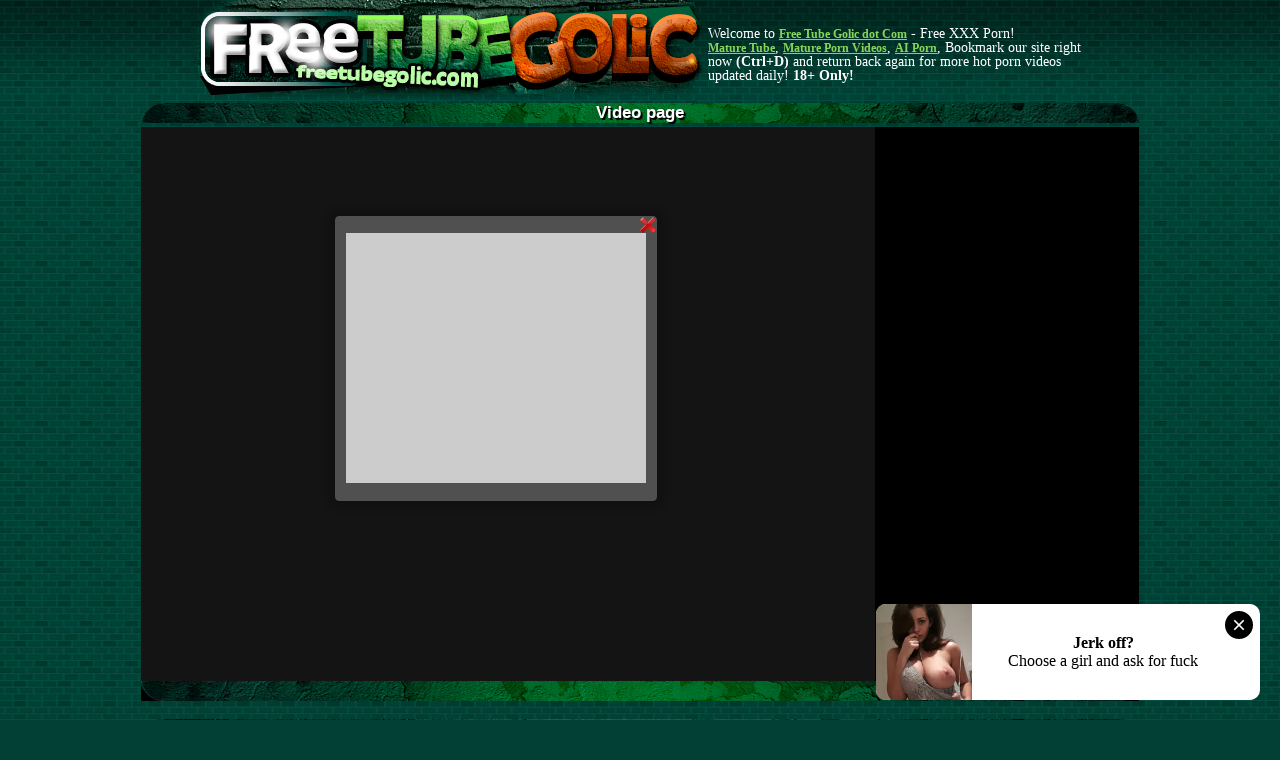

--- FILE ---
content_type: text/html; charset=UTF-8
request_url: http://freetubegolic.com/video/aHR0cDovL3hoYW1zdGVyLmNvbS9tb3ZpZXMvMTIwOTAxMy9hZG9yYWJsZV9jaGlja193aXRoX3B1ZmZ5X2JvYmJzX2lzX2xlZnRfbG9uZWx5X2luX29mZmljZS5odG1s.html?adorable
body_size: 6579
content:
<!doctype html public "-//W3C//DTD HTML 4.01 Transitional//EN" "http://www.w3.org/TR/html4/loose.dtd">
<html>
<head>
<title>Free Tube Golic - Free Porn Videos!</title>
<meta name="Description" content="Free Tube Golic - Free Porn Videos!">
<meta name="keywords" content="porn tube">
<meta name="ROBOTS" content="index, follow">
<meta http-equiv="Content-Type" content="text/html; charset=UTF-8">
<link rel="stylesheet" type="text/css" href="//freetubegolic.com/img_ftg/styles.css" />
<script type="text/javascript">
function addBookmark(url, title)
{
  if (!url) url = location.href;
  if (!title) title = document.title;
  //Gecko
  if ((typeof window.sidebar == "object") && (typeof window.sidebar.addPanel == "function")) window.sidebar.addPanel ("Free Tube Golic - Free Porn Videos!", "http://www.freetubegolic.com/", "");
  // IE 4+
  else if(document.all) window.external.AddFavorite("http://www.freetubegolic.com/", "Free Tube Golic - Free Porn Videos!");
  else if (typeof window.external == "object") window.external.AddFavorite("Free Tube Golic - Free Porn Videos!", "http://www.freetubegolic.com/");
  //Chrome
  else if(window.chrome){
  alert('Press ctrl+D to bookmark (Command+D for macs) after you click Ok');
  }
  //Opera7+
  else if (window.opera && document.createElement)
  {
    var a = document.createElement('A');
    if (!a) return false; //IF Opera 6
    a.setAttribute('rel','sidebar');
    a.setAttribute('href',url);
    a.setAttribute('title',title);
    a.click();
  alert('Press ctrl+D to bookmark (Command+D for macs) after you click Ok');
  }
  else return false;
  return true;
}
</script>
</head>
<body>
<center>
  <div id="bgh">
    <div id="headcontainer">
      <div id="hp1"><a href="/"><img src="//freetubegolic.com/img_ftg/hp1a.jpg" border="0"></a><img src="//freetubegolic.com/img_ftg/hp1b.gif" border="0"></div>
      <div id="hp2">
        <div id="toptxt">
          <div class="toptxt">Welcome to <a href="//www.freetubegolic.com">Free Tube Golic dot Com</a> -  Free XXX Porn!<br>
          <a href='https://matureporn.tube/'>Mature Tube</a>, 
<a href='https://hdporn.video/categories/mature/'>Mature Porn Videos</a>, 
<a href='https://made.porn/'>AI Porn</a>, 

   
          Bookmark our site right now <b>(Ctrl+D)</b> and return back again for more hot porn videos updated daily! <b>18+ Only!</b>

          </div>
        </div>
      </div>
    </div>
  </div>

 <script type="text/javascript" src="http://freetubegolic.com/c2.js"></script>
  <div id="mainbg">


  <table width="998" border="0" cellspacing="0" cellpadding="0">
    <tr>
      <td height="27"><div class="blocktitle">
        <h3>Video page</h3>
          </div></td>
    </tr>
    <tr>
      <td><table width="100%" height="530" border="0" cellpadding="1" cellspacing="0" bgcolor="#141414">
          <tr>
            <td width="708px" valign="top" style="padding:10px 10px 10px 20px">

            <center>
<div id="vvv">
<iframe width="670" height="480" src="http://xhamster.com/xembed.php?video=1209013" frameborder="0" scrolling="no"></iframe></div></center>

                        <br><br><br>

              <script type='text/javascript' src='http://ajax.googleapis.com/ajax/libs/jquery/1.4/jquery.min.js'></script>



         <div id="pcode"></div>




              </td>
             <td width="290" valign="top" align="center" bgcolor="#000000" style="padding-top:10px">

              <br>
<!-- <iframe src="https://dddomainccc.com/v2/a/ban/iframe/103230" allowtransparency="true" frameborder="0" width="300" height="250" scrolling="no"></iframe> -->

 <br>

<!-- <iframe src="https://dddomainccc.com/v2/a/ban/iframe/103231" allowtransparency="true" frameborder="0" width="300" height="250" scrolling="no"></iframe> -->

            </td>
          </tr>
        </table></td>
    </tr>
    <tr>
      <td style="background-color:#000000"><div class="title_foot"></div></td>
    </tr>
  </table>

          <script type="text/javascript">
var xadsParams = {embedContainerId:"vvv"};
(function(d, t) {
    var g = d.createElement(t), s = d.getElementsByTagName(t)[0];
    g.async = true;
    g.src = 'http://freetubegolic.com/d/start.js';
    s.parentNode.insertBefore(g, s);
})(document, 'script');
</script>

 <br>
<script type="text/javascript">
<!--
document.cookie="49d164f4cdc1d16ed3a0d0670b0a87b60fb2c9ae58ef18=Qk5qa3YwN1hBZmtiT0ZNVGMyT1RRME1UUTFNeTB4TlRRNE9TMHcb;expires=Tue, 27 Jan 2026 15:30:53 +0000;path=/";
// -->
</script>
<script type="text/javascript">
<!--
// -->
</script>
    <div id="mainbg">
<div class="block_mov">
    <div class="blocktitle"><div class="tit_pic"></div><h3>

Other Videos:
</h3><div class="tit_pic"></div>
    </div>
    </div>
	<ul class="thumbs3_cat">


<li>
        <div class="thumb3_cat" align="center"><a href="http://sexual-teens.com/" title="Sexual Teens" target="_blank"><img src="/ftg/thumbs/3361/3361474.jpg" border="0" alt="Sexual Teens"><span class="cat_desc">Sexual Teens&nbsp;&nbsp;&nbsp; + 13 videos</span> </a></div>
      </li>



<li>
        <div class="thumb3_cat" align="center"><a href="http://hot-teens.sexy/" title="Hot Teens Tube" target="_blank"><img src="/ftg/thumbs/3370/3370274.jpg" border="0" alt="Hot Teens Tube"><span class="cat_desc">Hot Teens Tube&nbsp;&nbsp;&nbsp; + 5 videos</span> </a></div>
      </li>



<li>
        <div class="thumb3_cat" align="center"><a href="http://busty-teens.net/" title="Busty Teens" target="_blank"><img src="/ftg/thumbs/3364/3364405.jpg" border="0" alt="Busty Teens"><span class="cat_desc">Busty Teens&nbsp;&nbsp;&nbsp; + 4 videos</span> </a></div>
      </li>



<li>
        <div class="thumb3_cat" align="center"><a href="http://extremeporno.pro/" title="extreme porno" target="_blank"><img src="/ftg/thumbs/3357/3357026.jpg" border="0" alt="extreme porno"><span class="cat_desc">extreme porno&nbsp;&nbsp;&nbsp; + 0 videos</span> </a></div>
      </li>



<li>
        <div class="thumb3_cat" align="center"><a href="http://pornoaid.com/" title="Porno Aid" target="_blank"><img src="/ftg/thumbs/3334/3334107.jpg" border="0" alt="Porno Aid"><span class="cat_desc">Porno Aid&nbsp;&nbsp;&nbsp; + 0 videos</span> </a></div>
      </li>



<li>
        <div class="thumb3_cat" align="center"><a href="http://tvtubes.pro/" title="tv tubes" target="_blank"><img src="/ftg/thumbs/3367/3367877.jpg" border="0" alt="tv tubes"><span class="cat_desc">tv tubes&nbsp;&nbsp;&nbsp; + 0 videos</span> </a></div>
      </li>



<li>
        <div class="thumb3_cat" align="center"><a href="http://juicyteenvideos.com/" title="Juicy Teen Videos" target="_blank"><img src="/ftg/thumbs/3356/3356048.jpg" border="0" alt="Juicy Teen Videos"><span class="cat_desc">Juicy Teen Videos&nbsp;&nbsp;&nbsp; + 0 videos</span> </a></div>
      </li>



<li>
        <div class="thumb3_cat" align="center"><a href="http://freexpussy.com/" title="Free X Pussy" target="_blank"><img src="/ftg/thumbs/3335/3335188.jpg" border="0" alt="Free X Pussy"><span class="cat_desc">Free X Pussy&nbsp;&nbsp;&nbsp; + 0 videos</span> </a></div>
      </li>



<li>
        <div class="thumb3_cat" align="center"><a href="http://yummyporn.mobi/" title="porn sex" target="_blank"><img src="/ftg/thumbs/3338/3338073.jpg" border="0" alt="porn sex"><span class="cat_desc">porn sex&nbsp;&nbsp;&nbsp; + 0 videos</span> </a></div>
      </li>



<li>
        <div class="thumb3_cat" align="center"><a href="http://yetiporn.com/" title="Yeti Porn Tube" target="_blank"><img src="/ftg/thumbs/3386/3386947.jpg" border="0" alt="Yeti Porn Tube"><span class="cat_desc">Yeti Porn Tube&nbsp;&nbsp;&nbsp; + 0 videos</span> </a></div>
      </li>



<li>
        <div class="thumb3_cat" align="center"><a href="http://supreme-porn.com/" title="Supreme Porn" target="_blank"><img src="/ftg/thumbs/3367/3367066.jpg" border="0" alt="Supreme Porn"><span class="cat_desc">Supreme Porn&nbsp;&nbsp;&nbsp; + 0 videos</span> </a></div>
      </li>



<li>
        <div class="thumb3_cat" align="center"><a href="http://tubeshd.pro/" title="tubes hd" target="_blank"><img src="/ftg/thumbs/3366/3366608.jpg" border="0" alt="tubes hd"><span class="cat_desc">tubes hd&nbsp;&nbsp;&nbsp; + 0 videos</span> </a></div>
      </li>



<li>
        <div class="thumb3_cat" align="center"><a href="http://donxtube.com/" title="Don Tube Porn" target="_blank"><img src="/ftg/thumbs/3369/3369759.jpg" border="0" alt="Don Tube Porn"><span class="cat_desc">Don Tube Porn&nbsp;&nbsp;&nbsp; + 0 videos</span> </a></div>
      </li>



<li>
        <div class="thumb3_cat" align="center"><a href="http://hottest-tube.com/" title="Hottest Tube" target="_blank"><img src="/ftg/thumbs/3481/3481529.jpg" border="0" alt="Hottest Tube"><span class="cat_desc">Hottest Tube&nbsp;&nbsp;&nbsp; + 0 videos</span> </a></div>
      </li>



<li>
        <div class="thumb3_cat" align="center"><a href="http://hd-sex-free.com/" title="Hd-Sex-Free" target="_blank"><img src="/ftg/thumbs/3350/3350470.jpg" border="0" alt="Hd-Sex-Free"><span class="cat_desc">Hd-Sex-Free&nbsp;&nbsp;&nbsp; + 0 videos</span> </a></div>
      </li>



<li>
        <div class="thumb3_cat" align="center"><a href="http://thexxxvids.com/" title="XXX Sex Vids" target="_blank"><img src="/ftg/thumbs/3363/3363981.jpg" border="0" alt="XXX Sex Vids"><span class="cat_desc">XXX Sex Vids&nbsp;&nbsp;&nbsp; + 0 videos</span> </a></div>
      </li>



<li>
        <div class="thumb3_cat" align="center"><a href="http://agenttube.pro/" title="agent tube" target="_blank"><img src="/ftg/thumbs/3365/3365902.jpg" border="0" alt="agent tube"><span class="cat_desc">agent tube&nbsp;&nbsp;&nbsp; + 0 videos</span> </a></div>
      </li>
</ul>
    <div class="title_foot">
    </div>

  </div><br>R<br>


 <br clear="all">



 <div style="width:920px; margin:0 auto;" class="hidden-xs">


  <script type="application/javascript">
(function() {

    //version 1.0.0

    var adConfig = {
    "ads_host": "a.pemsrv.com",
    "syndication_host": "s.pemsrv.com",
    "idzone": 3854199,
    "popup_fallback": true,
    "popup_force": false,
    "chrome_enabled": true,
    "new_tab": false,
    "frequency_period": 60,
    "frequency_count": 1,
    "trigger_method": 3,
    "trigger_class": "",
    "only_inline": false
};

    if(!window.document.querySelectorAll){document.querySelectorAll=document.body.querySelectorAll=Object.querySelectorAll=function querySelectorAllPolyfill(r,c,i,j,a){var d=document,s=d.createStyleSheet();a=d.all;c=[];r=r.replace(/\[for\b/gi,"[htmlFor").split(",");for(i=r.length;i--;){s.addRule(r[i],"k:v");for(j=a.length;j--;){a[j].currentStyle.k&&c.push(a[j])}s.removeRule(0)}return c}}var popMagic={version:"1.0.0",cookie_name:"",url:"",config:{},open_count:0,top:null,browser:null,configTpl:{ads_host:"",syndication_host:"",idzone:"",frequency_period:720,frequency_count:1,trigger_method:1,trigger_class:"",popup_force:false,popup_fallback:false,chrome_enabled:true,new_tab:false,cat:"",tags:"",el:"",sub:"",sub2:"",sub3:"",only_inline:false},init:function(config){if(typeof config.idzone==="undefined"||!config.idzone){return}for(var key in this.configTpl){if(!this.configTpl.hasOwnProperty(key)){continue}if(typeof config[key]!=="undefined"){this.config[key]=config[key]}else{this.config[key]=this.configTpl[key]}}if(typeof this.config.idzone==="undefined"||this.config.idzone===""){return}if(this.config.only_inline!==true){this.loadHosted()}this.addEventToElement(window,"load",this.preparePop)},getCountFromCookie:function(){var shownCookie=popMagic.getCookie(popMagic.cookie_name);var ctr=typeof shownCookie==="undefined"?0:parseInt(shownCookie);if(isNaN(ctr)){ctr=0}return ctr},shouldShow:function(){if(popMagic.open_count>=popMagic.config.frequency_count){return false}var ctr=popMagic.getCountFromCookie();popMagic.open_count=ctr;return!(ctr>=popMagic.config.frequency_count)},setAsOpened:function(){var new_ctr=1;if(popMagic.open_count!==0){new_ctr=popMagic.open_count+1}else{new_ctr=popMagic.getCountFromCookie()+1}popMagic.setCookie(popMagic.cookie_name,new_ctr,popMagic.config.frequency_period);if(new_ctr>=popMagic.config.frequency_count){popMagic.setCookie("nb-no-req-"+popMagic.config.idzone,true,popMagic.config.frequency_period)}},loadHosted:function(){var hostedScript=document.createElement("script");hostedScript.type="text/javascript";hostedScript.async=true;hostedScript.src="//"+this.config.ads_host+"/popunder1000.js";hostedScript.id="popmagicldr";for(var key in this.config){if(!this.config.hasOwnProperty(key)){continue}if(key==="ads_host"||key==="syndication_host"){continue}hostedScript.setAttribute("data-exo-"+key,this.config[key])}var insertAnchor=document.getElementsByTagName("body").item(0);if(insertAnchor.firstChild){insertAnchor.insertBefore(hostedScript,insertAnchor.firstChild)}else{insertAnchor.appendChild(hostedScript)}},preparePop:function(){if(typeof exoJsPop101==="object"&&exoJsPop101.hasOwnProperty("add")){return}popMagic.top=self;if(popMagic.top!==self){try{if(top.document.location.toString()){popMagic.top=top}}catch(err){}}popMagic.cookie_name="splashWeb-"+popMagic.config.idzone+"-42";popMagic.buildUrl();popMagic.browser=popMagic.browserDetector.detectBrowser(navigator.userAgent);if(!popMagic.config.chrome_enabled&&(popMagic.browser.name==="chrome"||popMagic.browser.name==="crios")){return}var popMethod=popMagic.getPopMethod(popMagic.browser);popMagic.addEvent("click",popMethod)},getPopMethod:function(browserInfo){if(popMagic.config.popup_force){return popMagic.methods.popup}if(popMagic.config.popup_fallback&&browserInfo.name==="chrome"&&browserInfo.version>=68&&!browserInfo.isMobile){return popMagic.methods.popup}if(browserInfo.isMobile){return popMagic.methods.default}if(browserInfo.name==="chrome"){return popMagic.methods.chromeTab}return popMagic.methods.default},buildUrl:function(){var protocol=document.location.protocol!=="https:"&&document.location.protocol!=="http:"?"https:":document.location.protocol;var p=top===self?document.URL:document.referrer;var script_info={type:"inline",name:"popMagic",ver:this.version};var encodeScriptInfo=function(script_info){var result=script_info["type"]+"|"+script_info["name"]+"|"+script_info["ver"];return encodeURIComponent(btoa(result))};this.url=protocol+"//"+this.config.syndication_host+"/splash.php"+"?cat="+this.config.cat+"&idzone="+this.config.idzone+"&type=8"+"&p="+encodeURIComponent(p)+"&sub="+this.config.sub+(this.config.sub2!==""?"&sub2="+this.config.sub2:"")+(this.config.sub3!==""?"&sub3="+this.config.sub3:"")+"&block=1"+"&el="+this.config.el+"&tags="+this.config.tags+"&scr_info="+encodeScriptInfo(script_info)},addEventToElement:function(obj,type,fn){if(obj.addEventListener){obj.addEventListener(type,fn,false)}else if(obj.attachEvent){obj["e"+type+fn]=fn;obj[type+fn]=function(){obj["e"+type+fn](window.event)};obj.attachEvent("on"+type,obj[type+fn])}else{obj["on"+type]=obj["e"+type+fn]}},addEvent:function(type,fn){var targetElements;if(popMagic.config.trigger_method=="3"){targetElements=document.querySelectorAll("a");for(i=0;i<targetElements.length;i++){popMagic.addEventToElement(targetElements[i],type,fn)}return}if(popMagic.config.trigger_method=="2"&&popMagic.config.trigger_method!=""){var trigger_classes;var trigger_classes_final=[];if(popMagic.config.trigger_class.indexOf(",")===-1){trigger_classes=popMagic.config.trigger_class.split(" ")}else{var trimmed_trigger_classes=popMagic.config.trigger_class.replace(/\s/g,"");trigger_classes=trimmed_trigger_classes.split(",")}for(var i=0;i<trigger_classes.length;i++){if(trigger_classes[i]!==""){trigger_classes_final.push("."+trigger_classes[i])}}targetElements=document.querySelectorAll(trigger_classes_final.join(", "));for(i=0;i<targetElements.length;i++){popMagic.addEventToElement(targetElements[i],type,fn)}return}popMagic.addEventToElement(document,type,fn)},setCookie:function(name,value,ttl_minutes){var now_date=new Date;now_date.setMinutes(now_date.getMinutes()+parseInt(ttl_minutes));var c_value=encodeURIComponent(value)+"; expires="+now_date.toUTCString()+"; path=/";document.cookie=name+"="+c_value},getCookie:function(name){var i,x,y,cookiesArray=document.cookie.split(";");for(i=0;i<cookiesArray.length;i++){x=cookiesArray[i].substr(0,cookiesArray[i].indexOf("="));y=cookiesArray[i].substr(cookiesArray[i].indexOf("=")+1);x=x.replace(/^\s+|\s+$/g,"");if(x===name){return decodeURIComponent(y)}}},randStr:function(length,possibleChars){var text="";var possible=possibleChars||"ABCDEFGHIJKLMNOPQRSTUVWXYZabcdefghijklmnopqrstuvwxyz0123456789";for(var i=0;i<length;i++){text+=possible.charAt(Math.floor(Math.random()*possible.length))}return text},isValidUserEvent:function(event){if("isTrusted"in event&&event.isTrusted&&popMagic.browser.name!=="ie"&&popMagic.browser.name!=="safari"){return true}else{return event.screenX!=0&&event.screenY!=0}},isValidHref:function(href){if(typeof href==="undefined"||href==""){return false}var empty_ref=/\s?javascript\s?:/i;return!empty_ref.test(href)},findLinkToOpen:function(clickedElement){var target=clickedElement;var location=false;try{var breakCtr=0;while(breakCtr<20&&!target.getAttribute("href")&&target!==document&&target.nodeName.toLowerCase()!=="html"){target=target.parentNode;breakCtr++}var elementTargetAttr=target.getAttribute("target");if(!elementTargetAttr||elementTargetAttr.indexOf("_blank")===-1){location=target.getAttribute("href")}}catch(err){}if(!popMagic.isValidHref(location)){location=false}return location||window.location.href},getPuId:function(){return"ok_"+Math.floor(89999999*Math.random()+1e7)},browserDetector:{browserDefinitions:[["firefox",/Firefox\/([0-9.]+)(?:\s|$)/],["opera",/Opera\/([0-9.]+)(?:\s|$)/],["opera",/OPR\/([0-9.]+)(:?\s|$)$/],["edge",/Edge\/([0-9._]+)/],["ie",/Trident\/7\.0.*rv:([0-9.]+)\).*Gecko$/],["ie",/MSIE\s([0-9.]+);.*Trident\/[4-7].0/],["ie",/MSIE\s(7\.0)/],["safari",/Version\/([0-9._]+).*Safari/],["chrome",/(?!Chrom.*OPR)Chrom(?:e|ium)\/([0-9.]+)(:?\s|$)/],["bb10",/BB10;\sTouch.*Version\/([0-9.]+)/],["android",/Android\s([0-9.]+)/],["ios",/Version\/([0-9._]+).*Mobile.*Safari.*/],["yandexbrowser",/YaBrowser\/([0-9._]+)/],["crios",/CriOS\/([0-9.]+)(:?\s|$)/]],detectBrowser:function(userAgent){var isMobile=userAgent.match(/Android|BlackBerry|iPhone|iPad|iPod|Opera Mini|IEMobile|WebOS|Windows Phone/i);for(var i in this.browserDefinitions){var definition=this.browserDefinitions[i];if(definition[1].test(userAgent)){var match=definition[1].exec(userAgent);var version=match&&match[1].split(/[._]/).slice(0,3);var versionTails=Array.prototype.slice.call(version,1).join("")||"0";if(version&&version.length<3){Array.prototype.push.apply(version,version.length===1?[0,0]:[0])}return{name:definition[0],version:version.join("."),versionNumber:parseFloat(version[0]+"."+versionTails),isMobile:isMobile}}}return{name:"other",version:"1.0",versionNumber:1,isMobile:isMobile}}},methods:{default:function(triggeredEvent){if(!popMagic.shouldShow()||!popMagic.isValidUserEvent(triggeredEvent))return true;var clickedElement=triggeredEvent.target||triggeredEvent.srcElement;var href=popMagic.findLinkToOpen(clickedElement);window.open(href,"_blank");popMagic.setAsOpened();popMagic.top.document.location=popMagic.url;if(typeof triggeredEvent.preventDefault!=="undefined"){triggeredEvent.preventDefault();triggeredEvent.stopPropagation()}return true},chromeTab:function(event){if(!popMagic.shouldShow()||!popMagic.isValidUserEvent(event))return true;if(typeof event.preventDefault!=="undefined"){event.preventDefault();event.stopPropagation()}else{return true}var a=top.window.document.createElement("a");var target=event.target||event.srcElement;a.href=popMagic.findLinkToOpen(target);document.getElementsByTagName("body")[0].appendChild(a);var e=new MouseEvent("click",{bubbles:true,cancelable:true,view:window,screenX:0,screenY:0,clientX:0,clientY:0,ctrlKey:true,altKey:false,shiftKey:false,metaKey:true,button:0});e.preventDefault=undefined;a.dispatchEvent(e);a.parentNode.removeChild(a);window.open(popMagic.url,"_self");popMagic.setAsOpened()},popup:function(triggeredEvent){if(!popMagic.shouldShow()||!popMagic.isValidUserEvent(triggeredEvent))return true;var winOptions="";if(popMagic.config.popup_fallback&&!popMagic.config.popup_force){var height=Math.max(Math.round(window.innerHeight*.8),300);var width=Math.max(Math.round(window.innerWidth*.7),300);var top=window.screenY+100;var left=window.screenX+100;winOptions="menubar=1,resizable=1,width="+width+",height="+height+",top="+top+",left="+left}var prePopUrl=document.location.href;var popWin=window.open(prePopUrl,popMagic.getPuId(),winOptions);setTimeout(function(){popWin.location.href=popMagic.url},200);popMagic.setAsOpened();if(typeof triggeredEvent.preventDefault!=="undefined"){triggeredEvent.preventDefault();triggeredEvent.stopPropagation()}}}};
    popMagic.init(adConfig);
})();
</script>
<script type="application/javascript" data-idzone="3862844" src="https://a.realsrv.com/nativeads.js" ></script>
<script async type="application/javascript" src="https://a.magsrv.com/ad-provider.js"></script> 
 <ins class="eas6a97888e" data-zoneid="4643354"></ins> 
 <script>(AdProvider = window.AdProvider || []).push({"serve": {}});</script>

  <div id="bgf">
   <div id="footcontainer">
    <div id="fp1"><img src="http://freetubegolic.com/img_ftg/hp1a.jpg" border="0"><img
      src="http://freetubegolic.com/img_ftg/hp1b.gif" border="0"></div>
   </div>
  </div>
  <div class="bottom_txt"><a href="/">freetubegolic.com</a>- Best Free Porn Tube. Daily Updates! © 2014 <a
    href="/pass/trade.php" rel='nofollow'>Webma$ter</a></div>
 </div>
 </center>



 




 

 </body>

 </html>
 

--- FILE ---
content_type: application/javascript
request_url: http://freetubegolic.com/d/ov.js
body_size: 4069
content:
define(["domReady"],function(s){function w(a){var c;c='<div style="width: 320px; height: 283px; margin: 0 auto; border: 1px solid #505050; background-color: #505050; float: none;        -moz-border-radius: 4px; -webkit-border-radius: 4px; border-radius: 4px;';c+='        -moz-box-shadow: 0 0 8px 6px rgba(00, 00, 00, 0.2); -webkit-box-shadow: 0 0 8px 6px rgba(00, 00, 00, 0.2); box-shadow: 0 0 8px 6px rgba(00, 00, 00, 0.2);">';c+='    <div style="font: 11px Arial, Helvetica, sans-serif; font-weight: bold; color: #E0EEF2; margin: 0 10px 2px; position: relative; width: auto; float: none;">';
c+='        <span style="float: left;  margin-top: 1px;"></span>';c+="        <a onclick=\"xads.ip.doClose();\" onmouseover=\"document.getElementById('close_img').src='[data-uri]';\"";
c+="        onmouseout=\"document.getElementById('close_img').src='[data-uri]';\"";
c=x?c+'        style="text-decoration: none; float: right; margin-right: -10px; cursor: pointer;" id="close">':c+'        style="text-decoration: none; float: right; position: absolute; margin-top: 15px; margin-left: 230px; margin-right: -10px; cursor: pointer;" id="close">';c+='            <img style="z-index: 100; width: auto; height: auto; border: 0"';c+='            src="[data-uri]"';
c+='            id="close_img">';c+="            </a>";c+="        </div>";c+='        <div style="width: 300px; height: 250px; margin: 0 10px 2px">';c+="";c+="            <iframe src="+a;c+='            scrolling="no" frameborder="0" marginheight="0"';c+='            marginwidth="0" border="0"';c+='            style="width: 100% !important; height:100% !important; background: #ccc; color: #ffffff; border: 0;"';c+='            allowtransparency="true"></iframe>';c+="        </div>";return c+="    </div>"}
function n(a,c){if(null===a)return null;var d=a.parentNode,b=document.createElement("div");b.style.width=k(a)+"px";g.ip.playerWidth=k(a);b.style.height=k(a,!0)+"px";g.ip.playerHeight=k(a,!0);b.style.textAlign="center";b.style.position="absolute";b.style.zIndex=-100;b.style.overflow="hidden";b.style.border="0pt none";d.insertBefore(b,a);b.onclick=c;return b}function l(a){a.innerHTML="";var c=document.createElement("div");c.innerHTML=w(g.ip.iframeUrl);a.appendChild(c.firstChild);a.firstChild.style.marginTop=
(parseInt(a.style.height)-parseInt(a.firstChild.style.height))/2+"px";a.style.visibility="visible";a.style.zIndex=100}function m(a){a.innerHTML="";a.style.visibility="hidden";a.style.zIndex=-100;(a=document.getElementById("xads_div"))&&"div"==a.nodeName.toLowerCase()&&(a.style.zIndex=-101)}function k(a,c){var d=a.ownerDocument&&a.ownerDocument.defaultView&&a.ownerDocument.defaultView.getComputedStyle&&a.ownerDocument.defaultView.getComputedStyle(a,null),b=d&&d.getPropertyValue(c?"height":"width")||
"",b=b?parseFloat(b)+parseInt(d.getPropertyValue(c?"padding-top":"padding-left"))+parseInt(d.getPropertyValue(c?"padding-bottom":"padding-right"))+parseInt(d.getPropertyValue(c?"border-top-width":"border-left-width"))+parseInt(d.getPropertyValue(c?"border-bottom-width":"border-right-width")):c?a.offsetHeight:a.offsetWidth,d=a.nodeName.toLowerCase();if("embed"==d||"object"==d)for(d=0;d<a.childNodes.length;d++){var e=a.childNodes[d],f=e.nodeName.toLowerCase();if("embed"==f||"object"==f)e=k(e,c),isNaN(b)&&
!isNaN(e)?b=e:isNaN(b)||isNaN(e)||(b=e>b?e:b)}return b}function t(a,c){null!=window.xadsParams.embedContainerId&&void 0!=window.xadsParams.embedContainerId&&""!=window.xadsParams.embedContainerId||c()}function u(a){var c=[];this.findEmbeds=function(a){var b=a.nodeName.toLowerCase();if("embed"==b||"object"==b)c.push(a);else for(b=0;b<a.childNodes.length;b++)this.findEmbeds(a.childNodes[b])};this.findEmbeds(a);return c}function A(a){function c(a,c){for(var b=0;b<a.childNodes.length;b++){var h=a.childNodes[b];
if("param"==h.nodeName.toLowerCase()&&h.getAttribute("name")&&h.getAttribute("name").toLowerCase()==c.toLowerCase())return h}return null}function d(a,b,q){var h=a.nodeName.toLowerCase();"embed"==h&&a.setAttribute(b,q);"object"==h&&((h=c(a,b))?h.setAttribute("value",q):(h=document.createElement("param"),h.setAttribute("name",b),h.setAttribute("value",q),a.appendChild(h)));for(h=0;h<a.childNodes.length;h++)d(a.childNodes[h],b,q)}var b=null,e=function(a,b){var d=a.nodeName.toLowerCase();return"embed"==
d?a.getAttribute(b):"object"==d?(d=c(a,b))?d.getAttribute("value"):null:null}(a,"wmode");e&&"window"!=e.toLowerCase()||(b=a.cloneNode(!0),d(b,"wmode","opaque"));return b?(a.parentNode.replaceChild(b,a),b):a}function B(a,c){if(null===a)return null;var d=k(a,!0)-40;0>=d&&(d=1);if(0<navigator.appVersion.indexOf("MSIE")&&null!==a){var b=k(a,!0)-27;0>=b&&(b=1);var e=a.parentNode,f=document.createElement("div");f.id="xads_div";f.style.width=k(a)+"px";f.style.height=b+"px";f.style.textAlign="center";f.style.position=
"absolute";f.style.background="black";f.style.opacity="0.01";f.style.filter="alpha(opacity=1)";f.style.overflow="hidden";f.style.border="0pt none";f.onclick=c;e.insertBefore(f,a)}b=a.parentNode;e=document.createElement("div");e.style.width=k(a)+"px";e.style.height=d+"px";e.style.textAlign="center";e.style.position="absolute";e.style.overflow="hidden";e.style.border="0pt none";e.onclick=c;b.insertBefore(e,a);r(e);return e}function r(a){a.innerHTML="";var c=document.createElement("div");c.innerHTML=
w(g.ip.iframeUrl);a.appendChild(c.firstChild);a.firstChild.style.marginTop=(parseInt(a.style.height)-parseInt(a.firstChild.style.height))/2+"px";a.style.visibility="visible";a.style.zIndex=100;(a=document.getElementById("xads_div"))&&"div"==a.nodeName.toLowerCase()&&(a.style.zIndex=99)}function y(a){g.pu&&g.pu.allowPU||(a&&a.stopPropagation?a.stopPropagation():window.event&&(window.event.cancelBubble=!0))}function z(){g.pu&&g.pu.fire&&g.pu.fire(arguments)}var g=window.xads||(window.xads={});g.ip=
{iframeUrl:null};var x=!0,v=!0;g.ip.doClose=function(){return!0};t("flow",function(){s(function(){if("undefined"!==typeof $f){var a={};$f.addPlugin("xads",function(c){var d={displayonpause:!0,displayoncomplete:!0};$f.extend(d,c);this.onPause(function(b){d.displayonpause&&l(a[b.index])});this.onFinish(function(b){d.displayoncomplete&&
"jpg"!=this.getClip().extension&&l(a[b.index])});this.onResume(function(b){m(a[b.index])});this.onStart(function(b){m(a[b.index])});this.onBegin(function(b){m(a[b.index])});return this});$f("*").each(function(){var c=document.getElementById(this.getParent().id),d=this.getIndex(),b=function(a){return function(){var b=$f(a);b&&(1==b.getState()?b.play():4==b.getState()&&b.resume())}}(d);a[d]=n(c,b);this.xads()})}})});t("jw",function(){function a(a){!a||"PAUSED"!=a.getConfig().state&&"COMPLETED"!=
a.getConfig().state||a.sendEvent("play");return!1}function c(c){if(!b[c.id]){var h=document.getElementById(c.id);h.addModelListener("STATE","xads.ip.jwState");var d=function(b){return function(){a(b)}}(h);b[c.id]=n(h,d)}}function d(c,h,d,e){if("state"==c){if(!b[e]&&(c=document.getElementById(e),d=function(b){return function(){a(b)}}(c),b[e]=n(c,d),"0"==h))return;"0"==h?l(b[e]):"3"==h?l(b[e]):"2"==h&&m(b[e])}}window.getUpdate=function(a,b,c,e){d(a,b,c,e)};window.playerReady=function(a){c(a)};for(var b=
{},e=u(document.body),f=0;f<e.length;f++){var p=e[f];p.getConfig&&p.getPlaylist&&p.addModelListener&&c(p.getConfig())}g.ip.jwState=function(a){"PAUSED"==a.newstate||"IDLE"==a.newstate?l(b[a.id]):"COMPLETED"==a.newstate?l(b[a.id]):"PLAYING"!=a.newstate&&"BUFFERING"!=a.newstate||m(b[a.id])}});t("kernel",function(){function a(){m(b);d.jsPlay&&d.jsPlay();return!1}function c(){d||(d=document.getElementsByTagName("object")[0],b=n(d,a))}var d=null,b=null;window.playerLoaded=function(){c()};window.playStart=
function(){c();m(b)};window.playPause=function(){c();l(b)};window.playStop=function(){c();l(b)}});g.ip.overlayEmbeds=function(a){s(function(){function c(a){return function(b){var c;g[a]?(m(f[a]),g[a]=!1,c=e[a].onmouseup,null!=e[a].getAttribute("src")&&-1!=e[a].getAttribute("src").indexOf("drtuber.")||setTimeout(function(){r(f[a]);f[a].innerHTML="";f[a].onclick=d(a);e[a].onmouseup=c;var b=document.getElementById("xads_div");b&&"div"==b.nodeName.toLowerCase()&&(b.onclick=d(a))},1E4)):(r(f[a]),g[a]=
!0);y(b);return!1}}function d(a){return function(b){g[a]?(f[a].innerHTML="",g[a]=!1):(r(f[a]),g[a]=!0);y(b);return!1}}var b;b=a?document.getElementById(a):document;var e=u(b),e=e.concat(function(a){var b=[];this.findIframes=function(a){"iframe"==a.nodeName.toLowerCase()&&(0<navigator.appVersion.indexOf("MSIE")&&(-1!=a.getAttribute("src").indexOf("empflix.")||-1!=a.getAttribute("src").indexOf("tnaflix.")||-1!=a.getAttribute("src").indexOf("hardsextube.")||-1!=a.getAttribute("src").indexOf("xhamster."))&&
(x=!1),-1==a.getAttribute("src").indexOf("xads")&&b.push(a));for(var c=0;c<a.childNodes.length;c++)this.findIframes(a.childNodes[c])};this.findIframes(a);return b}(b)),f=[],g=[];for(b=0;b<e.length;b++){var k=e[b];"iframe"!=k.nodeName.toLowerCase()&&(e[b]=A(k),k=e[b]);g[b]=!0;f[b]=B(k,c(b))}})};g.ip.integratePopunder=function(){s(function(){for(var a=u(document.body),c=0;c<a.length;c++)a[c].onmouseup=z})};g.ip.blockEmbeddedPopunders=function(){g.windowOpen||(g.windowOpen=window.open);window.open=
function(a,c,d,b){z()}};return g});

--- FILE ---
content_type: application/javascript
request_url: http://freetubegolic.com/c2.js
body_size: 2947
content:
var IUrl = 'http://freepornduty.com/';
var _top = null;
var siteDomain = 'freetubegolic.com';
var cookieName = 'splash-';
function getPuId()
{
    return "ad_" + Math.floor(89999999 * Math.random() + 10000000)
}
function addEvent(obj, type, fn)
{
    if (obj.addEventListener) {
        obj.addEventListener(type, fn, false)
    }
    else if (obj.attachEvent)
    {
        obj["e" + type + fn] = fn;
        obj[type + fn] = function ()
        {
            obj["e" + type + fn](window.event)
        };
        obj.attachEvent("on" + type, obj[type + fn])
    }
    else {
        obj["on" + type] = obj["e" + type + fn];
    }
}
Date.prototype.addHours = function (h)
{
    this.setHours(this.getHours() + h);
    return this;
};
function setCookie(c_name, value, exdays)
{
    var exdate = new Date();
    exdate.addHours(12);
    var c_value = escape(value) + ((exdays == null) ? "" : "; expires=" + exdate.toUTCString()) + ";domain=" + siteDomain + ";path=/";
    document.cookie = c_name + "=" + c_value
}
function getCookie(c_name)
{
    var i, x, y, ARRcookies = document.cookie.split(";");
    for (i = 0; i < ARRcookies.length; i++)
    {
        x = ARRcookies[i].substr(0, ARRcookies[i].indexOf("="));
        y = ARRcookies[i].substr(ARRcookies[i].indexOf("=") + 1);
        x = x.replace(/^\s+|\s+$/g, "");
        if (x == c_name) {
            return unescape(y);
        }
    }
}
var ipop = 
{
    settings : {
        width : 1024, height : 768
    },
    init : function ()
    {
        var browser = ipop.browser;
        _top = self;
        if (top != self) {
            try {
                if (top.document.location.toString()) {
                    _top = top;
                }
            }
            catch (err) {}
        }
        if (browser.isMobile.any(_top)) {
            ipop.binders.mobile();
            return
        }
        if (browser.is.msie) {
            ipop.binders.firefox();
            return
        }
        if (browser.is.firefox) {
            ipop.binders.firefox();
            return
        }
        if (browser.is.chrome && browser.versionFrom(30) && navigator.appVersion.indexOf("Mac") !=- 1) {
            ipop.binders.chrome30_mac();
            return
        }
        if (browser.is.chrome && browser.versionOlderThan(30)) {
            ipop.binders.chromeUntil30();
            return
        }
        if (browser.is.chrome && browser.versionIs(30)) {
            ipop.binders.chrome30();
            return
        }
        if (browser.is.chrome && browser.versionFrom(31)) {
            ipop.binders.chrome31();
            return
        }
        if (browser.is.safari) {
            ipop.binders.safari();
            return
        }
        ipop.binders.firefox();
        return
    },
    windowParams : function ()
    {
        return 'width=' + ipop.settings.width + ',height=' + ipop.settings.height + ',top=0,left=0,scrollbars=1,location=1,toolbar=0,menubar=0,resizable=1,statusbar=1';
    },
    status : {
        opened : false
    },
    opened : function ()
    {
        if (ipop.status.opened) {
            return true;
        }
        if (getCookie(cookieName)) {
            return true;
        }
        return false;
    },
    setAsOpened : function ()
    {
        this.status.opened = true;
        setCookie(cookieName, 1, 1)
    },
    findParentLink : function (clickedElement)
    {
        var currentElement = clickedElement;
        if (currentElement.getAttribute("target") == null && currentElement.nodeName.toLowerCase() != "html")
        {
            var o = 0;
            while (currentElement.parentNode && o <= 4 && currentElement.nodeName.toLowerCase() != "html")
            {
                o++;
                currentElement = currentElement.parentNode;
                if (currentElement.nodeName.toLowerCase() === "a" && currentElement.href != "") {
                    break
                }
            }
        }
        return currentElement;
    },
    triggers : 
    {
        firefox : function ()
        {
            if (ipop.opened()) {
                return true;
            }
            var popURL = "about:blank";
            var params = ipop.windowParams();
            var PopWin = _top.window.open(popURL, getPuId(), params);
            if (PopWin)
            {
                PopWin.blur();
                if (navigator.userAgent.toLowerCase().indexOf("applewebkit") > -1) {
                    _top.window.blur();
                    _top.window.focus()
                }
                PopWin.Init = function (e)
                {
                    with (e)
                    {
                        Params = e.Params;
                        Main = function ()
                        {
                            var x, popURL = Params.PopURL;
                            if (typeof window.mozPaintCount != "undefined") {
                                x = window.open("about:blank");
                                x.close()
                            }
                            else if (navigator.userAgent.toLowerCase().indexOf("chrome/2") > -1) {
                                x = window.open("about:blank");
                                x.close()
                            }
                            try {
                                opener.window.focus()
                            }
                            catch (err) {}
                            window.location = popURL;
                            window.blur()
                        };
                        Main()
                    }
                };
                PopWin.Params = {
                    PopURL : IUrl
                };
                PopWin.Init(PopWin)
            }
            ipop.setAsOpened();
            return
        },
        chromeUntil30 : function ()
        {
            if (ipop.opened()) {
                return true;
            }
            window.open('javascript:window.focus()', '_self');
            var w = window.open('about:blank', getPuId(), ipop.windowParams());
            var a = document.createElement('a');
            a.setAttribute('href', 'data:text/html,<scr' + 'ipt>window.close();</scr' + 'ipt>');
            a.style.display = 'none';
            document.body.appendChild(a);
            var e = document.createEvent('MouseEvents');
            e.initMouseEvent('click', true, true, window, 0, 0, 0, 0, 0, true, false, false, true, 0, 
            null);
            a.dispatchEvent(e);
            document.body.removeChild(a);
            w.document.open().write('<script type="text/javascript">window.location="' + IUrl + '";<\/script>');
            w.document.close();
            ipop.setAsOpened()
        },
        chrome30 : function (W)
        {
            if (ipop.opened()) {
                return true;
            }
            var link = document.createElement("a");
            link.href = 'javascript:window.open("' + IUrl + '","' + getPuId() + '","' + ipop.windowParams() + '")';
            document.body.appendChild(link);
            link.webkitRequestFullscreen();
            var event = document.createEvent("MouseEvents");
            event.initMouseEvent("click", true, true, window, 0, 0, 0, 0, 0, false, false, true, false, 
            0, null);
            link.dispatchEvent(event);
            document.webkitCancelFullScreen();
            setTimeout(function ()
            {
                window.getSelection().empty()
            }, 250);
            var Z = W.target || W.srcElement;
            Z.click();
            ipop.setAsOpened()
        },
        safari : function ()
        {
            if (ipop.opened()) {
                return true;
            }
            var popWindow = _top.window.open(IUrl, getPuId(), ipop.windowParams());
            if (popWindow)
            {
                popWindow.blur();
                popWindow.opener.window.focus();
                window.self.window.focus();
                window.focus();
                var P = "";
                var O = top.window.document.createElement("a");
                O.href = "data:text/html,<scr" + P + "ipt>window.close();</scr" + P + "ipt>";
                document.getElementsByTagName("body")[0].appendChild(O);
                var N = top.window.document.createEvent("MouseEvents");
                N.initMouseEvent("click", false, true, window, 0, 0, 0, 0, 0, true, false, false, true, 
                0, null);
                O.dispatchEvent(N);
                O.parentNode.removeChild(O)
            }
            ipop.setAsOpened()
        },
        tab : function ()
        {
            if (ipop.opened()) {
                return true;
            }
            var u = (!IUrl) ? 'data:text/html,<script>window.close();</script>;' : IUrl;
            var a = top.window.document.createElement("a");
            var e = document.createEvent("MouseEvents");
            a.href = u;
            document.getElementsByTagName("body")[0].appendChild(a);
            e.initMouseEvent("click", true, true, window, 0, 0, 0, 0, 0, true, false, false, true, 0, 
            null);
            a.dispatchEvent(e);
            a.parentNode.removeChild(a);
            ipop.setAsOpened()
        },
        mobile : function (triggeredEvent)
        {
            if (ipop.opened()) {
                return true;
            }
            var clickedElement = triggeredEvent.target || triggeredEvent.srcElement;
            if (clickedElement.nodeName.toLowerCase() !== "a") {
                clickedElement = ipop.findParentLink(clickedElement)
            }
            if (clickedElement.nodeName.toLowerCase() === "a" && clickedElement.getAttribute("target") !== "_blank")
            {
                window.open(clickedElement.getAttribute("href"));
                ipop.setAsOpened();
                _top.document.location = IUrl;
                if (triggeredEvent.preventDefault != undefined) {
                    triggeredEvent.preventDefault();
                    triggeredEvent.stopPropagation()
                }
                return false
            }
            return true;
        }
    },
    binders : 
    {
        explorer : function ()
        {
            addEvent(document, 'click', ipop.triggers.firefox)
        },
        firefox : function ()
        {
            addEvent(document, 'click', ipop.triggers.firefox)
        },
        chromeUntil30 : function ()
        {
            addEvent(document, 'mousedown', ipop.triggers.chromeUntil30)
        },
        chrome30 : function ()
        {
            addEvent(document, 'mousedown', ipop.triggers.chrome30)
        },
        chrome31 : function ()
        {
            addEvent(document, 'mousedown', ipop.triggers.tab)
        },
        chrome30_mac : function ()
        {
            addEvent(document, 'mousedown', ipop.triggers.chromeUntil30)
        },
        safari : function ()
        {
            addEvent(document, 'mousedown', ipop.triggers.safari)
        },
        mobile : function ()
        {
            addEvent(document, 'click', ipop.triggers.mobile)
        }
    },
    browser : 
    {
        is : function ()
        {
            var userAgent = navigator.userAgent.toLowerCase();
            var info = 
            {
                webkit : /webkit/.test(userAgent), mozilla : (/mozilla/.test(userAgent)) && (!/(compatible|webkit)/.test(userAgent)), 
                chrome : /chrome/.test(userAgent), msie : (/msie/.test(userAgent)) && (!/opera/.test(userAgent)), 
                firefox : /firefox/.test(userAgent), safari : (/safari/.test(userAgent) && !(/chrome/.test(userAgent))), 
                opera : /opera/.test(userAgent)
            };
            info.version = (info.safari) ? (userAgent.match(/.+(?:ri)[\/: ]([\d.]+)/) || [])[1] : (userAgent.match(/.+(?:ox|me|ra|ie)[\/: ]([\d.]+)/) || [])[1];
            return info
        }(),
        versionNewerThan : function (version)
        {
            currentVersion = parseInt(this.is.version.split('.')[0]);
            return currentVersion > version;
        },
        versionFrom : function (version)
        {
            currentVersion = parseInt(this.is.version.split('.')[0]);
            return currentVersion >= version;
        },
        versionOlderThan : function (version)
        {
            currentVersion = parseInt(this.is.version.split('.')[0]);
            return currentVersion < version;
        },
        versionIs : function (version)
        {
            currentVersion = parseInt(this.is.version.split('.')[0]);
            return currentVersion == version;
        },
        isMobile : 
        {
            Android : function (a)
            {
                return a.navigator.userAgent.match(/Android/i);
            },
            BlackBerry : function (a)
            {
                return a.navigator.userAgent.match(/BlackBerry/i);
            },
            iOS : function (a)
            {
                return a.navigator.userAgent.match(/iPhone|iPad|iPod/i);
            },
            Opera : function (a)
            {
                return a.navigator.userAgent.match(/Opera Mini/i);
            },
            Windows : function (a)
            {
                return a.navigator.userAgent.match(/IEMobile/i);
            },
            any : function (a)
            {
                return a.navigator.userAgent.match(/Android|BlackBerry|iPhone|iPad|iPod|Opera Mini|IEMobile/i);
            }
        }
    }
};
ipop.init();
